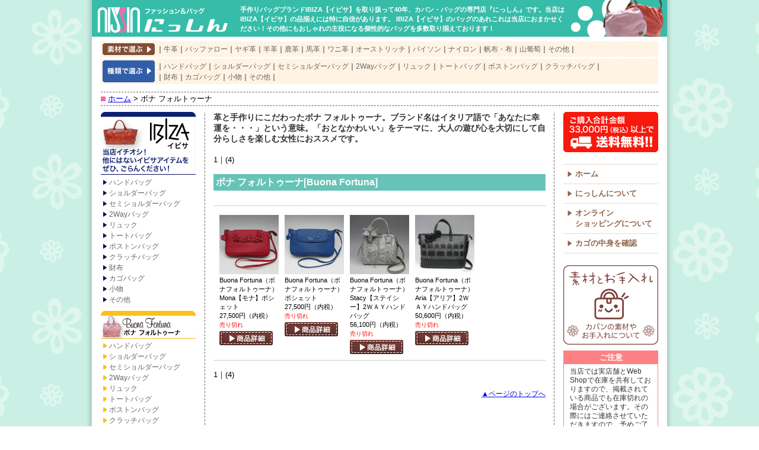

--- FILE ---
content_type: text/html;Charset=Shift_JIS
request_url: https://papa.pipi.ne.jp/shop/nissin/category/002/
body_size: 11419
content:
<!DOCTYPE html PUBLIC "-//W3C//DTD XHTML 1.0 Transitional//EN" "http://www.w3.org/TR/xhtml1/DTD/xhtml1-transitional.dtd">
<html xmlns="http://www.w3.org/1999/xhtml"><!-- InstanceBegin template="/Templates/detail.dwt" codeOutsideHTMLIsLocked="false" -->
<head>
<meta http-equiv="Content-Type" content="text/html; charset=Shift_JIS" />
<!-- InstanceBeginEditable name="doctitle" -->
<title>ボナ フォルトゥーナ[Buona Fortuna]｜カバン・ハンドバッグの専門店：にっしん</title>
<!-- InstanceEndEditable -->
<link href="https://www.nissin-bag.jp/css/base_import.css" rel="stylesheet" type="text/css" media="all" />
<script src="https://www.nissin-bag.jp/js/jquery.js"></script>
<script src="https://www.nissin-bag.jp/js/ofi.min.js"></script>
<!-- InstanceBeginEditable name="head" --><!-- InstanceEndEditable --><!-- InstanceParam name="bodyId" type="text" value="ibiza" --><!-- InstanceParam name="bodyClass" type="text" value="top" -->
<!-- Google tag (gtag.js) -->
<script async src="https://www.googletagmanager.com/gtag/js?id=G-HGEKF19D4T"></script>
<script>
 window.dataLayer = window.dataLayer || [];
 function gtag(){dataLayer.push(arguments);}
 gtag('js', new Date());

 gtag('config', 'G-HGEKF19D4T');
</script>

</head>

<body id="buona" class="top">
<a name="top" id="top"></a>
<div id="layout">
<div id="header">
<p class="logo"><a href="https://www.nissin-bag.jp/index.html"><img src="https://www.nissin-bag.jp/images/header_logo.gif" alt="カバン・ハンドバッグの専門店：にっしん" width="241" height="62" /></a></p>
<h1>手作りバッグブランドIBIZA【イビサ】を取り扱って40年、カバン・バッグの専門店『にっしん』です。当店はIBIZA【イビサ】の品揃えには特に自信があります。 IBIZA【イビサ】のバッグのあれこれは当店におまかせください！その他にもおしゃれの主役になる個性的なバッグを多数取り揃えております！</h1>

</div>
<hr />
<div id="navigation">
<div id="material">
<h2><img src="https://www.nissin-bag.jp/images/navi_material_t.gif" alt="素材で選ぶ" width="88" height="20" /></h2>
<p>｜<a href="/shop/nissin/category/090/">牛革</a>｜<a href="/shop/nissin/category/091/">バッファロー</a>｜<a href="/shop/nissin/category/092/">ヤギ革</a>｜<a href="/shop/nissin/category/093/">羊革</a>｜<a href="/shop/nissin/category/094/">鹿革</a>｜<a href="/shop/nissin/category/095/">馬革</a>｜<a href="/shop/nissin/category/096/">ワニ革</a>｜<a href="/shop/nissin/category/097/">オーストリッチ</a>｜<a href="/shop/nissin/category/098/">パイソン</a>｜<a href="/shop/nissin/category/099/">ナイロン</a>｜<a href="/shop/nissin/category/100/">帆布・布</a>｜<a href="/shop/nissin/category/101/">山葡萄</a>｜<a href="/shop/nissin/category/102/">その他</a>｜</p>
</div>
<div id="kind">
<h2><img src="https://www.nissin-bag.jp/images/navi_kind_t.gif" alt="種類で選ぶ" width="88" height="37" /></h2>
<p>｜<a href="/shop/nissin/category/050/">ハンドバッグ</a>｜<a href="/shop/nissin/category/051/">ショルダーバッグ</a>｜<a href="/shop/nissin/category/052/">セミショルダーバッグ</a>｜<a href="/shop/nissin/category/053/">2Wayバッグ</a>｜<a href="/shop/nissin/category/054/">リュック</a>｜<a href="/shop/nissin/category/055/">トートバッグ</a>｜<a href="/shop/nissin/category/056/">ボストンバッグ</a>｜<a href="/shop/nissin/category/057/">クラッチバッグ</a>｜<br />
｜<a href="/shop/nissin/category/058/">財布</a>｜<a href="/shop/nissin/category/059/">カゴバッグ</a>｜<a href="/shop/nissin/category/060/">小物</a>｜<a href="/shop/nissin/category/061/">その他</a>｜</p>
</div>
</div>
<div id="topicpath">
<p><a href="https://www.nissin-bag.jp/index.html">ホーム</a> &gt; ボナ フォルトゥーナ</p>
</div>
<hr />
<div id="wrapper">
<div id="contents">
<!-- InstanceBeginEditable name="コンテンツ" -->
<div id="goods-list">
<h2 class="buona">革と手作りにこだわったボナ フォルトゥーナ。ブランド名はイタリア語で「あなたに幸運を・・・」という意味。「おとなかわいい」をテーマに、大人の遊び心を大切にして自分らしさを楽しむ女性におススメです。</h2><br />
<font size="2">1｜(4)</font>

<h3>ボナ フォルトゥーナ[Buona Fortuna]</h3>
<!--商品一覧表示-->
<div class="goods-wrapper">
</div><div class="goods-wrapper"><div class="goods">
<p class="img"><a href="/shop/nissin/item/002/BF18860.html"><img src="https://www.nissin-bag.jp/img-shop/nissin_BF18860_1.jpg" alt="Buona Fortuna（ボナフォルトゥーナ）Mona【モナ】ポシェット"/></a></p>
<p>Buona Fortuna（ボナフォルトゥーナ）Mona【モナ】ポシェット<br>27,500円（内税）　<font color="red" size="-2">売り切れ</font>
<p id="details"><a href="/shop/nissin/item/002/BF18860.html">商品詳細</a></p>
</div>
<div class="goods">
<p class="img"><a href="/shop/nissin/item/002/BF18870.html"><img src="https://www.nissin-bag.jp/img-shop/nissin_BF18870_1.jpg" alt="Buona Fortuna（ボナフォルトゥーナ）ポシェット"/></a></p>
<p>Buona Fortuna（ボナフォルトゥーナ）ポシェット<br>27,500円（内税）　<font color="red" size="-2">売り切れ</font>
<p id="details"><a href="/shop/nissin/item/002/BF18870.html">商品詳細</a></p>
</div>
<div class="goods">
<p class="img"><a href="/shop/nissin/item/002/BF18580.html"><img src="https://www.nissin-bag.jp/img-shop/nissin_BF18580_1.jpg" alt="Buona Fortuna（ボナフォルトゥーナ）Stacy【ステイシー】2ＷＡＹハンドバッグ"/></a></p>
<p>Buona Fortuna（ボナフォルトゥーナ）Stacy【ステイシー】2ＷＡＹハンドバッグ<br>56,100円（内税）　<font color="red" size="-2">売り切れ</font>
<p id="details"><a href="/shop/nissin/item/002/BF18580.html">商品詳細</a></p>
</div>
<div class="goods">
<p class="img"><a href="/shop/nissin/item/002/BF18842.html"><img src="https://www.nissin-bag.jp/img-shop/nissin_BF18842_1.jpg" alt="Buona Fortuna（ボナフォルトゥーナ）Aria【アリア】2ＷＡＹハンドバッグ"/></a></p>
<p>Buona Fortuna（ボナフォルトゥーナ）Aria【アリア】2ＷＡＹハンドバッグ<br>50,600円（内税）　<font color="red" size="-2">売り切れ</font>
<p id="details"><a href="/shop/nissin/item/002/BF18842.html">商品詳細</a></p>
</div>

</div>
<!--商品一覧表示-->

<br /><br />
<font size="2">1｜(4)</font>
</div>
<p class="go-top"><a href="#top">▲ページのトップへ</a></p>
<!-- InstanceEndEditable --></div>
<hr />
<div id="sidebar">
<p class="side-banner"><img src="https://www.nissin-bag.jp/images/souryo.png" alt="送料無料!!"/></p>
<ul id="side-nav">
<li><a href="https://www.nissin-bag.jp/index.html" class="home">ホーム</a></li>
<li><a href="https://www.nissin-bag.jp/outline/index.html" class="outline">にっしんについて</a></li>
<li><a href="https://www.nissin-bag.jp/mail_order/index.html" class="mailOrder">オンライン<br />ショッピングについて</a></li>
<li><a href="javascript:document.myFORM.submit()" class="basket">カゴの中身を確認</a></li>
</ul>
<p class="side-banner"><a href="https://www.nissin-bag.jp/maintenance/index.html"><img src="https://www.nissin-bag.jp/images/oteire.png" width="160" height="134" alt="素材とお手入れ"/></a></p>
<div id="note">
<h2>ご注意</h2>
<p>当店では実店舗とWeb Shopで在庫を共有しておりますので、掲載されている商品でも在庫切れの場合がございます。その際にはご連絡させていただきますので、予めご了承ください。</p>
</div>
<ul id="sns">
<li><a href="https://www.instagram.com/nissin_bag/" target="_blank"><img src="https://www.nissin-bag.jp/images/sns_instagram.png" alt="Instagram"/></a></li>
<li><a href="https://lin.ee/aYOW4Tj" target="_blank"><img src="https://www.nissin-bag.jp/images/sns_line.png" alt="LINE"/></a></li>
</ul>
</div>
</div>
<hr />
<div id="sidenavi">
<div id="brand">
<ul>
<li class="ibiza"><a href="/shop/nissin/category/001/">IBIZA【イビサ】</a>
<ul>
<li><a href="/shop/nissin/category/001_050/">ハンドバッグ</a></li>
<li><a href="/shop/nissin/category/001_051/">ショルダーバッグ</a></li>
<li><a href="/shop/nissin/category/001_052/">セミショルダーバッグ</a></li>
<li><a href="/shop/nissin/category/001_053/">2Wayバッグ</a></li>
<li><a href="/shop/nissin/category/001_054/">リュック</a></li>
<li><a href="/shop/nissin/category/001_055/">トートバッグ</a></li>
<li><a href="/shop/nissin/category/001_056/">ボストンバッグ</a></li>
<li><a href="/shop/nissin/category/001_057/">クラッチバッグ</a></li>
<li><a href="/shop/nissin/category/001_058/">財布</a></li>
<li><a href="/shop/nissin/category/001_059/">カゴバッグ</a></li>
<li><a href="/shop/nissin/category/001_060/">小物</a></li>
<li><a href="/shop/nissin/category/001_061/">その他</a></li>
</ul>
</li>
<li class="buona"><a href="/shop/nissin/category/002/">Buona Fortuna【ボナ フォルトゥーナ】</a>
<ul>
<li><a href="/shop/nissin/category/002_050">ハンドバッグ</a></li>
<li><a href="/shop/nissin/category/002_051">ショルダーバッグ</a></li>
<li><a href="/shop/nissin/category/002_052">セミショルダーバッグ</a></li>
<li><a href="/shop/nissin/category/002_053">2Wayバッグ</a></li>
<li><a href="/shop/nissin/category/002_054">リュック</a></li>
<li><a href="/shop/nissin/category/002_055">トートバッグ</a></li>
<li><a href="/shop/nissin/category/002_056">ボストンバッグ</a></li>
<li><a href="/shop/nissin/category/002_057">クラッチバッグ</a></li>
<li><a href="/shop/nissin/category/002_058">財布</a></li>
<li><a href="/shop/nissin/category/002_059">カゴバッグ</a></li>
<li><a href="/shop/nissin/category/002_060">小物</a></li>
<li><a href="/shop/nissin/category/002_061">その他</a></li>
</ul>
</li>
<li class="pelle-borsa"><a href="/shop/nissin/category/003/">PELLE BORSA【ペレボルサ】</a>
<ul>
<li><a href="/shop/nissin/category/003_050">ハンドバッグ</a></li>
<li><a href="/shop/nissin/category/003_051">ショルダーバッグ</a></li>
<li><a href="/shop/nissin/category/003_052">セミショルダーバッグ</a></li>
<li><a href="/shop/nissin/category/003_053">2Wayバッグ</a></li>
<li><a href="/shop/nissin/category/003_054">リュック</a></li>
<li><a href="/shop/nissin/category/003_055">トートバッグ</a></li>
<li><a href="/shop/nissin/category/003_056">ボストンバッグ</a></li>
<li><a href="/shop/nissin/category/003_057">クラッチバッグ</a></li>
<li><a href="/shop/nissin/category/003_058">財布</a></li>
<li><a href="/shop/nissin/category/003_059">カゴバッグ</a></li>
<li><a href="/shop/nissin/category/003_060">小物</a></li>
<li><a href="/shop/nissin/category/003_061">その他</a></li>
</ul>
</li>
<li class="recommend"><a href="/shop/nissin/category/004/">Recommend【おすすめコレクション】</a>
<ul>
<li><a href="/shop/nissin/category/004_050">ハンドバッグ</a></li>
<li><a href="/shop/nissin/category/004_051">ショルダーバッグ</a></li>
<li><a href="/shop/nissin/category/004_052">セミショルダーバッグ</a></li>
<li><a href="/shop/nissin/category/004_053">2Wayバッグ</a></li>
<li><a href="/shop/nissin/category/004_054">リュック</a></li>
<li><a href="/shop/nissin/category/004_055">トートバッグ</a></li>
<li><a href="/shop/nissin/category/004_056">ボストンバッグ</a></li>
<li><a href="/shop/nissin/category/004_057">クラッチバッグ</a></li>
<li><a href="/shop/nissin/category/004_058">財布</a></li>
<li><a href="/shop/nissin/category/004_059">カゴバッグ</a></li>
<li><a href="/shop/nissin/category/004_060">小物</a></li>
<li><a href="/shop/nissin/category/004_061">その他</a></li>
</ul>
</li>

</ul>
</div>
</div>
<hr />
<div id="footer">
<address>
Copyright (C) NISSIN Corporation. All Rights Reserved.
</address>
</div>
</div>
<form name="myFORM" method="post" action="/4dcgi/pshop?cmd=buy&kago=&shop=nissin" id="baseForm">
<input type="image" src="https://pipi.org/papa/images/form/1dot.gif" width="0" height="0"></form>
<script src="https://www.google-analytics.com/urchin.js" type="text/javascript">
</script>
<script type="text/javascript">
_uacct = "UA-4951419-12";
urchinTracker();
</script>
</body>
<!-- InstanceEnd --></html>


--- FILE ---
content_type: text/css
request_url: https://www.nissin-bag.jp/css/base_import.css
body_size: 177
content:
@import "base_tag.css";
@import "base_layout.css";
@import "base_header.css";
@import "base_navigation.css";
@import "base_topicpath.css";
@import "base_sidenavi.css";
@import "base_sidebar.css";
@import "base_contents.css";
@import "base_footer.css";
@import "base_user.css";
@import "base_print.css";

@media tty {
 i{content:"\";/*" "*/}} @import url('base_wie5.css'); /*";}
}/* */


--- FILE ---
content_type: text/css
request_url: https://www.nissin-bag.jp/css/base_tag.css
body_size: 306
content:
@charset "Shift_JIS";

body{
	padding: 0px;
	margin: 0px;
	font-family: 'Lucida Grande', 'Hiragino Kaku Gothic Pro', 'ヒラギノ角ゴ Pro W3', 'ＭＳ Ｐゴシック', sans-serif;
	text-align: center;
	font-size: 100%;
	background-image: url(../images/body_back.gif);
	background-position: center top;
}
h1,h2,h3,h4,h5,h6,p,ul,ol,dl {
	margin-top: 0px;
	margin-bottom: 0px;
}
hr {
	display: none;
}
a img {
	border: none;
}


--- FILE ---
content_type: text/css
request_url: https://www.nissin-bag.jp/css/base_layout.css
body_size: 229
content:
@charset "Shift_JIS";

#layout {
	padding: 0px 10px;
	margin: 0px auto;
	width: 970px;
	background-image: url(../images/layout_back.gif);
	background-repeat: repeat-y;
	background-position: center top;
}

#wrapper {
	width: 750px;
	float: right;
	margin: 0px 15px 0px 0px;
	_margin: 0px 8px 0px 0px;
}
form#baseForm {
	display: none;
}

--- FILE ---
content_type: text/css
request_url: https://www.nissin-bag.jp/css/base_header.css
body_size: 450
content:
@charset "Shift_JIS";

#header {
	padding: 0px;
	margin: 0px;
	text-align: left;
	background-image: url(../images/header_back.gif);
	background-repeat: no-repeat;
	background-position: center top;
	width: 970px;
	background-color: #36bca9;
	height: 62px;
}

#header p.logo {
	margin: 0px;
	width: 250px;
	float: left;
}
#header h1 {
	margin: 0px;
	padding: 8px 170px 0px 0px;
	font-size: 11px;
	line-height: 16px;
	font-weight: bold;
	color: #FFFFFF;
}


#header #navi {
	margin: 0px;
	padding: 4px 5px 0px 5px;
	font-size: 12px;
	line-height: 1.3em;
	clear: left;
	color: #FFFFFF;
	float: left;
}
#header #navi a {
	color: #FFFFFF;
	text-decoration: none;
	text-indent: 0px;
	background-image: url(../images/arrow_hnavi.gif);
	padding: 2px 2px 2px 10px;
	background-repeat: no-repeat;
	background-position: 2px 4px;
}
#header #navi a:hover,
#home #header #navi a.home,
#outline #header #navi a.outline,
#mailOrder #header #navi a.mailOrder,
#basket #header #navi a.basket {
	background-color: #FFFFFF;
	padding: 2px 2px 2px 10px;
	color: #36BCA9;
	background-position: 2px -17px;
}
#header #service {
	float: right;
	margin: 0px;
}




--- FILE ---
content_type: text/css
request_url: https://www.nissin-bag.jp/css/base_navigation.css
body_size: 448
content:
@charset "Shift_JIS";

#navigation {
	padding: 8px 0px 10px 0px;
	margin: 0px;
	width: 970px;
	text-align: left;
	float: left;
	background-color: #FFFFFF;
}



#navigation ul,
#navigation li {
	padding: 0px;
	margin: 0px;
	list-style-type: none;
}
#navigation ul {
	padding: 0px;
	margin: 0px 0px 0px 12px;
}
#navigation li {
	padding: 0px;
	margin: 0px 0px 10px 0px;
	width: 473px;
	float: left;
	height: 38px;
}
#navigation li a {
	background-image: url(../images/navi_cafe.gif);
	background-position: 0px 0px;
	display: block;
	width: 473px;
	height: 38px;
	text-indent: -9999px;
}
#navigation li.cafe a {
	background-image: url(../images/navi_cafe.gif);
}
#navigation li.maintenance a {
	background-image: url(../images/navi_maintenance.gif);
}

#navigation li a:hover,
#cafe #navigation li.cafe a,
#maintenance #navigation li.maintenance a {
	background-position: 0px -38px;
}



#navigation #material,
#navigation #kind {
	width: 940px;
	float: left;
	margin: 0px 0px 3px 15px;
	background-image: url(../images/navi_back.gif);
}
#navigation h2 {
	padding: 3px;
	margin: 0px;
	float: left;
	clear: left;
	font-size: 12px;
}
#navigation p {
	padding: 0px;
	margin: 4px 0px 0px 0px;
	font-size: 12px;
	line-height: 18px;
}
#navigation p a {
	color: #666666;
	text-decoration: none;
}
#navigation p a:hover {
	color: #75312D;
	text-decoration: underline;
}


--- FILE ---
content_type: text/css
request_url: https://www.nissin-bag.jp/css/base_topicpath.css
body_size: 318
content:
@charset "Shift_JIS";

#topicpath {
	margin: 0px 0px 0px 0px;
	padding: 0px 15px 10px 15px;
	clear: both;
	text-align: left;
	background-color: #FFFFFF;
}
#topicpath p {
	border-width: 1px 0px 1px 0px;
	border-style: dashed;
	border-color: #666666;
	margin: 0px;
	padding: 3px 0px 3px 12px;
	font-size: 81.25%;
	line-height: 1.3em;
	font-weight: normal;
	background-image: url(../images/back_topicpath.gif);
	background-repeat: no-repeat;
	background-position: left center;
}
#topicpath p a {
	text-indent: 0px;
	background-image: none;
	height: auto;
	width: auto;
	display: inline;
}


--- FILE ---
content_type: text/css
request_url: https://www.nissin-bag.jp/css/base_sidenavi.css
body_size: 1028
content:
@charset "Shift_JIS";

#sidenavi {
	padding: 0px;
	margin: 0px 0px 0px 15px;
	_margin: 0px 0px 0px 8px;
	text-align: left;
	width: 160px;
	float: left;
}
#sidenavi ul {
	margin: 0px;
	padding: 0px;
}
#sidenavi li {
	margin: 0px;
	padding: 0px;
	list-style-type: none;
	font-size: 87.5%;
	line-height: 1.4em;
}
#sidenavi #brand {
	margin: 0px;
	padding: 0px;
}
#sidenavi #brand li {
	margin: 0px 0px 10px 0px;
	padding: 0px;
}
#sidenavi #brand li a {
	margin: 0px;
	padding: 0px;
	background-image: url(../images/snavi_ibiza.gif);
	background-repeat: no-repeat;
	background-position: 0px 0px;
	display: block;
	height: 50px;
	width: 160px;
	text-indent: -9999px;
	text-decoration: none;
}
#sidenavi #brand li a:hover {
	background-position: -160px 0px;
}
#sidenavi #brand li.ibiza a {
	background-image: url(../images/snavi_ibiza.png);
	height: 110px;
}
#sidenavi #brand li.chloe a {
	background-image: url(../images/snavi_chloe.gif);
}
#sidenavi #brand li.ico-jeene a {
	background-image: url(../images/snavi_icoJeene.gif);
}
#sidenavi #brand li.hane-hands a {
	background-image: url(../images/snavi_haneHands.gif);
}
#sidenavi #brand li.koshu-inden a {
	background-image: url(../images/snavi_koshuInden.gif);
}
#sidenavi #brand li.high-quality a {
	background-image: url(../images/snavi_highQuality.gif);
}
#sidenavi #brand li.recommend a {
	background-image: url(../images/snavi_recommend.gif);
}
#sidenavi #brand li.pelle-borsa a {
	background-image: url(../images/snavi_pelleborsa.gif);
}
#sidenavi #brand li.uno-kanda a {
	background-image: url(../images/snavi_unokanda.gif);
}
#sidenavi #brand li.think-bee a {
	background-image: url(../images/snavi_thinkbee.gif);
}
#sidenavi #brand li.buona a {
	background-image: url(../images/snavi_buona.png);
}


#ibiza #sidenavi #brand li.ibiza a,
#chloe #sidenavi #brand li.chloe a,
#ico-jeene #sidenavi #brand li.ico-jeene a,
#hane-hands #sidenavi #brand li.hane-hands a,
#koshu-inden #sidenavi #brand li.koshu-inden a,
#high-quality #sidenavi #brand li.high-quality a,
#recommend #sidenavi #brand li.recommend a,
#pelle-borsa #sidenavi #brand li.pelle-borsa a,
#uno-kanda #sidenavi #brand li.uno-kanda a,
#think-bee #sidenavi #brand li.think-bee a,
#tbuona #sidenavi #brand li.buona a {
	background-position: -160px 0px;
}





#sidenavi #brand li ul {
	margin: 0px;
	padding: 0px;
}
#sidenavi #brand li li {
	margin: 0px;
	padding: 0px;
	font-size: 12px;
	line-height: 18px;
}
#sidenavi #brand li li a {
	margin: 0px;
	padding: 0px 0px 0px 14px;
	background-image: url(../images/arrow001.gif);
	display: block;
	height: auto;
	width: 145px;
	text-indent: 0px;
	color: #666666;
	background-repeat: no-repeat;
	background-position: left center;
}
#sidenavi #brand li li a:hover {
	color: #000000;
}

#sidenavi #brand li.ibiza li a,
#sidenavi #brand li.ibiza li a:hover,
#sidenavi #brand li.chloe li a,
#sidenavi #brand li.chloe li a:hover,
#sidenavi #brand li.ico-jeene li a,
#sidenavi #brand li.ico-jeene li a:hover,
#sidenavi #brand li.hane-hands li a,
#sidenavi #brand li.hane-hands li a:hover,
#sidenavi #brand li.koshu-inden li a,
#sidenavi #brand li.koshu-inden li a:hover,
#sidenavi #brand li.high-quality li a,
#sidenavi #brand li.high-quality li a:hover,
#sidenavi #brand li.recommend li a,
#sidenavi #brand li.recommendl li a:hover,
#sidenavi #brand li.pelle-borsa li a,
#sidenavi #brand li.pelle-borsa li a:hover,
#sidenavi #brand li.uno-kanda li a,
#sidenavi #brand li.uno-kanda li a:hover,
#sidenavi #brand li.think-bee li a,
#sidenavi #brand li.think-bee li a:hover,
#sidenavi #brand li.buona li a,
#sidenavi #brand li.buona li a:hover {
	background-image: none;
	height: auto;
	background-image: url(../images/arrow001.gif);
	background-repeat: no-repeat;
	background-position: left center;
}
#sidenavi #brand li.ibiza li a,
#sidenavi #brand li.ibiza li a:hover {
	background-image: url(../images/arrow001.gif);
}
#sidenavi #brand li.koshu-inden li a,
#sidenavi #brand li.koshu-inden li a:hover {
	background-image: url(../images/arrow002.gif);
}
#sidenavi #brand li.chloe li a,
#sidenavi #brand li.chloe li a:hover,
#sidenavi #brand li.think-bee li a,
#sidenavi #brand li.think-bee li a:hover {
	background-image: url(../images/arrow003.gif);
}
#sidenavi #brand li.ico-jeene li a,
#sidenavi #brand li.ico-jeene li a:hover,
#sidenavi #brand li.pelle-borsa li a,
#sidenavi #brand li.pelle-borsa li a:hover {
	background-image: url(../images/arrow004.gif);
}
#sidenavi #brand li.hane-hands li a,
#sidenavi #brand li.hane-hands li a:hover,
#sidenavi #brand li.uno-kanda li a,
#sidenavi #brand li.uno-kanda li a:hover {
	background-image: url(../images/arrow005.gif);
}
#sidenavi #brand li.recommend li a,
#sidenavi #brand li.recommend li a:hover {
	background-image: url(../images/arrow006.gif);
}
#sidenavi #brand li.high-quality li a,
#sidenavi #brand li.high-quality li a:hover {
	background-image: url(../images/arrow007.gif);
}
#sidenavi #brand li.buona li a,
#sidenavi #brand li.buona li a:hover {
	background-image: url(../images/arrow009.gif);
}

#ibiza #sidenavi #brand li.ibiza li a,
#chloe #sidenavi #brand li.chloe li a,
#ico-jeene #sidenavi #brand li.ico-jeene li a,
#hane-hands #sidenavi #brand li.hane-hands li a,
#koshu-inden #sidenavi #brand li.koshu-inden li a,
#high-quality #sidenavi #brand li.high-quality li a,
#recommend #sidenavi #brand li.recommend li a,
#pelle-borsa #sidenavi #brand li.pelle-borsa li a,
#uno-kanda #sidenavi #brand li.uno-kanda li a,
#think-bee #sidenavi #brand li.think-bee li a,
#buona #sidenavi #brand li.buona li a {
	background-position: left center;
}

#sidenavi #brand li.ibiza li a:hover {
	background-color: #CFCFDF;
}
#sidenavi #brand li.koshu-inden li a:hover {
	background-color: #E2E0EF;
}
#sidenavi #brand li.chloe li a:hover,
#sidenavi #brand li.think-bee li a:hover {
	background-color: #FFDFCC;
}
#sidenavi #brand li.ico-jeene li a:hover,
#sidenavi #brand li.pelle-borsa li a:hover {
	background-color: #DDF2CC;
}
#sidenavi #brand li.hane-hands li a:hover,
#sidenavi #brand li.uno-kanda li a:hover {
	background-color: #CCE5EE;
}
#sidenavi #brand li.recommend li a:hover {
	background-color: #FFD8ED;
}
#sidenavi #brand li.high-quality li a:hover {
	background-color: #CCCCCC;
}
#sidenavi #brand li.buona li a:hover {
	background-color: #fef3d3;
}


#sidenavi #brand li.think-bee {
	display: none;
}



#kind label,
#material label {
	width: 160px;
	display: block;
	height: 42px;
}
#kind select,
#material select {
	width: 156px;
}


--- FILE ---
content_type: text/css
request_url: https://www.nissin-bag.jp/css/base_sidebar.css
body_size: 1026
content:
@charset "Shift_JIS";

#sidebar {
	text-align: left;
	width: 160px;
	float: right;
}

#sidebar p.cover {
	text-align: center;
}

#sidebar #magazine {
	margin: 0px 0px 5px 0px;
	border: 1px solid #FF8300;
	text-align: center;
	padding: 0px 0px 5px 0px;
}
#sidebar #magazine h2 {
	margin: 0px 0px 5px 0px;
}

#sidebar #magazine p {
	margin: 0px 0px 5px 0px;
	font-size: 81.25%;
	width: 152px;
}
#sidebar #magazine p.go,
#sidebar #magazine p.goDetail {
	margin: 5px auto 0px auto;
}
#sidebar #magazine p.go a,
#sidebar #magazine p.goDetail a {
	background-image: url(../images/magazine_go.gif);
	background-repeat: no-repeat;
	background-position: 0px 0px;
	display: block;
	height: 33px;
	width: 152px;
	text-indent: -9999px;
}
#sidebar #magazine p.goDetail a {
	background-image: url(../images/magazine_go2.gif);
}
#sidebar #magazine p.go a:hover,
#sidebar #magazine p.goDetail a:hover {
	background-position: 0px -33px;
}

#sidebar #catalog {
	margin: 0px 0px 5px 0px;
	padding: 0px 0px 5px 0px;
	border: 1px solid #000000;
	text-align: center;
}
#sidebar #catalog h2 {
	margin: 0px 0px 5px 0px;
}

#sidebar #catalog p {
	margin: 0px 0px 5px 0px;
	font-size: 81.25%;
	width: 152px;
}
#sidebar #catalog p.go {
	margin: 5px auto 0px auto;
}
#sidebar #catalog p.go a {
	background-image: url(../images/catalog_go.gif);
	background-repeat: no-repeat;
	background-position: 0px 0px;
	display: block;
	height: 33px;
	width: 152px;
	text-indent: -9999px;
}
#sidebar #catalog p.go a:hover {
	background-position: 0px -33px;
}

#sidebar #link {
	margin: 0px 0px 5px 0px;
	border: 1px solid #36BCA9;
	text-align: center;
}
#sidebar #link h2 {
	font-size: 100%;
	text-align: left;
}
#sidebar #link h2 a {
	color: #36BCA9;
	text-decoration: none;
	padding: 4px 0px 4px 16px;
	display: block;
	background-image: url(../images/arrow_link.gif);
	background-repeat: no-repeat;
	background-position: 0px 5px;
}
#sidebar #link h2 a:hover,
#link #sidebar #link h2 a {
	color: #FFFFFF;
	background-color: #36BCA9;
	background-position: 0px -40px;
}


#sidebar #fortuneTelling {
	margin: 0px 0px 5px 0px;
	padding: 5px 0px 0px 0px;
	border: 1px solid #FD8183;
	text-align: center;
}
#sidebar #fortuneTelling h2 {
	font-size: 100%;
	text-align: left;
	height: 51px;
	width: 149px;
	margin: 0px auto 5px auto;
}
#sidebar #fortuneTelling h2 a {
	display: block;
	background-image: url(../images/fortuneTelling.gif);
	background-repeat: no-repeat;
	background-position: 0px 0px;
	height: 51px;
	width: 149px;
	text-indent: -9999px;
}
#sidebar #fortuneTelling h2 a:hover {
	background-position: 0px -51px;
}
#sidebar #fortuneTelling p {
	font-size: 75%;
	line-height: 1.3em;
	text-align: left;
	color: #333333;
	margin: 0px 5px 5px 5px;
}



#sidebar #mobile {
	text-align: center;
	padding: 0px;
	margin: 0px 0px 5px 0px;
	border: 1px solid #36BCA9;
}
#sidebar #mobile h2 {
	margin: 0px 0px 5px 0px;
}
#sidebar #mobile p {
	font-size: 75%;
	line-height: 1.3em;
	text-align: left;
	margin: 0px 5px 5px 5px;
	color: #333333;
}

#sidebar #note {
	text-align: center;
	padding: 0px;
	margin: 0px 0px 5px 0px;
	border: 1px solid #FD8183;
}
#sidebar #note h2 {
	margin: 0px 0px 5px 0px;
	font-size: 81.25%;
	color: #FFFFFF;
	background-color: #FD8183;
	padding: 2px;
}
#sidebar #note p {
	font-size: 75%;
	line-height: 1.3em;
	text-align: left;
	margin: 0px 10px 10px 10px;
	color: #333333;
}



#sidebar #magazine2 {
	margin: 0px 0px 5px 0px;
}
#sidebar #magazine2 p.goDetailmagazine a {
	background-color: #FF8300;
	display: block;
	color: #FFF;
	text-decoration: none;
	padding: 5px;
	font-size: 14px;
	line-height: 18px;
	font-weight: bold;
	border-radius: 4px;
	overflow: hidden;
}
#sidebar #magazine2 p.goDetailmagazine a:hover {
	background-color: #FF5D00;
}
#sidebar #magazine2 p.goDetailmagazine a span {
	display: block;
	float: left;
	margin: 18px 6px 18px 0px;
	overflow: hidden;
	font-size: 12px;
}
.side-banner {
	margin-bottom: 10px;
}
#side-nav {
	margin: 20px 0px 20px 0px;
	padding: 0px;
	list-style-type: none;
	border-width: 1px 0px 0px 0px;
	border-style: solid;
	border-color: #e5dad4;
	overflow: hidden;
}
#side-nav li {
	margin: 0px;
	padding: 0px;
	font-size: 13px;
	line-height: 18px;
	font-weight: bold;
	border-width: 0px 0px 1px 0px;
	border-style: solid;
	border-color: #e5dad4;
}
#side-nav li a {
	display: block;
	padding: 7px 7px 7px 20px;
	text-decoration: none;
	color: #8f6248;
	background-image: url(../images/arrow011.png);
	background-repeat: no-repeat;
	background-position: 6px 11px;
	background-size: 10px auto;
}
#side-nav li a:hover,
#home #side-nav li a.home,
#outline #side-nav li a.outline,
#mailOrder #side-nav li a.mailOrder,
#shop-form #side-nav li a.basket {
	color: #FFF;
	background-color: #8f6248;
	background-image: url(../images/arrow010.png);
}
#sns {
	margin: 20px 0px;
	padding: 0px;
	list-style-type: none;
	text-align: left;
	font-size: 0px;
}
#sns li {
	margin: 0px 10px 0px 0px;
	padding: 0px;
	display: inline-block;
}
#sns li img {
	width: 40px;
}

--- FILE ---
content_type: text/css
request_url: https://www.nissin-bag.jp/css/base_contents.css
body_size: 6619
content:
@charset "Shift_JIS";


/*
一時停止のお知らせ
共通スタイル
トップページ ----
商品一覧
商品詳細
素材とお手入れ
お手入れQ&A
にっしんについて
オンラインショッピングについて
My Favorite Bag
にっしんCAFE
イビサマガジン
リンク
各商品お問い合わせ
レジ
*/


#contents {
	padding: 0px;
	margin: 0px;
	text-align: left;
	width: 560px;
	float: left;
}
/* ---- メンテナンスページ ----*/
#menteBox {
	padding: 0px 40px;
	width: 650px;
	position: absolute;
	left: 50%;
	top: 50%;
	height: 200px;
	margin: -100px 0px 0px -365px;
	/*  \*//*/
	margin: 10px 0px 0px -365px;
	/*  */
	/*Win IE5.x
	width: 730px;*/
}
#menteBox h1 {
	margin: 0px 0px 10px 0px;
}
#menteBox p {
	font-size: 87.5%;
}




/* ---- 一時停止のお知らせ ----*/
#contents #stop {
	padding: 0px;
	margin: 0px;
}
#contents #stop h2 {
	padding: 0px;
	margin: 0px 0px 5px 0px;
	font-size: 87.5%;
	color: #F668B2;
}
#contents #stop p {
	padding: 0px;
	margin: 0px;
	font-size: 75%;
}
#contents #stop p.day {
	padding: 4px;
	margin: 8px 0px;
	font-size: 75%;
	border: 1px solid #999999;
	font-weight: bold;
}

/* ---- 共通スタイル ----*/
img.imgleft {
	margin: 0px 10px 10px 0px;
	padding: 0px;
	float: left;
}
img.imgright {
	margin: 0px 0px 10px 10px;
	padding: 0px;
	float: right;
}
.imgcenter {
	text-align: center;
}

p.go-top {
	margin: 5px 0px 10px 0px;
	padding: 0px;
	text-align: right;
	font-size: 12px;
	clear: both;
}
.textcenter {
	text-align: center;
}

/* ---- トップページ ----*/
/* バナーエリア */
#top #bannarArea {
	margin: 0px 0px 15px 0px;
}
#top #bannarArea p {
	margin: 0px 0px 5px 0px;
}
#top h2 {
	font-size: 100%;
	color: #FFFFFF;
	background-image: url(../images/title_back06.gif);
	background-repeat: no-repeat;
	background-position: left center;
	margin: 0px 0px 15px 0px;
	padding: 6px 0px 6px 8px;
	line-height: 1.3em;
	clear: both;
}
#top p {
	font-size: 75%;
	line-height: 1.4em;
	margin: 0px 0px 8px 0px;
	padding: 0px;
}
#top p.number {
	font-size: 68.75%;
	line-height: 1.3em;
	margin: 0px 0px 0px 0px;
	padding: 0px;
}
/* メインエリア */
#top #main-item {
	margin: 0px 0px 20px 10px;
	_margin: 0px 0px 20px 5px;
	padding: 0px;
	width: 550px;
	float: left;
}
#top #main-item .main-right {
	width: 260px;
	float: right;
	margin: 0px;
	padding: 0px;
}
#top #main-item .main-left {
	width: 275px;
	float: left;
	margin: 0px;
	padding: 0px;
}
#top #main-item h3 {
	font-size: 100%;
	line-height: 1.3em;
	color: #36BCA9;
	margin: 0px 0px 8px 0px;
	padding: 0px;
}
#top .price {
}
#top .price p {
	font-size: 100%;
	font-weight: bold;
	line-height: 1.3em;
	margin: 0px 0px 8px 0px;
	padding: 0px;
}
#top .price p.goDetail a {
	margin: 0px;
	padding: 0px;
	background-image: url(../images/go_detail.gif);
	background-repeat: no-repeat;
	background-position: left top;
	display: block;
	height: 24px;
	width: 90px;
	text-indent: -9999px;
}
#top .price p.goDetail a:hover {
	background-image: url(../images/go_detail_on.gif);
}
#top strong {
	color: #36BCA9;
}
/* サブエリア */
#top .sub-item {
	margin: 0px 0px 0px 10px;
	_margin: 0px 0px 0px 5px;
	padding: 0px;
	width: 550px;
	float: left;
}
#top .sub-item h3 {
	border-width: 1px 0px 1px 0px;
	border-style: dashed;
	border-color: #666666;
	font-size: 100%;
	line-height: 1.3em;
	color: #F668B2;
	margin: 0px 0px 8px 0px;
	padding: 3px 0px 2px 0px;
	text-align: center;
}
#top .sub-item .sub-left {
	margin: 0px;
	padding: 0px;
	width: 260px;
	float: left;
}
#top .sub-item .sub-right {
	margin: 0px;
	padding: 0px;
	width: 260px;
	float: right;
}
#top .sub-item p.photoArea {
	float: left;
	width: 125px;
}
#top .sub-item .textArea {
	float: right;
	width: 125px;
}
#top .sub-item h4 {
	font-size: 75%;
	line-height: 1.3em;
	margin: 0px 0px 5px 0px;
	padding: 0px 0px 0px 0px;
}
#top .sub-item .price p {
	font-size: 81.75%;
	font-weight: bold;
	line-height: 1.3em;
	margin: 0px 0px 8px 0px;
	padding: 0px;
}



/* ラインナップ */
#top .line-up {
	margin: 20px 0px 20px 0px;
	padding: 0px;
	float: left;
	width: 560px;
}
#top .line-up h3 {
	font-size: 81.25%;
	line-height: 1.3em;
	text-align: center;
	border-width: 1px 0px 1px 0px;
	border-style: dashed;
	border-color: #666666;
	margin: 0px;
	padding: 2px;
}
#top .line-up ul {
	margin: 0px;
	padding: 0px;
	text-align: center;
}
#top .line-up li {
	display: inline;
	margin: 0px;
	padding: 0px;
	list-style-type: none;
	font-size: 68.75%;
	line-height: 1.4em;
}
#top .line-up li a {
	margin: 0px;
	padding: 0px 5px 0px 11px;
	background-image: url(../images/lineup_back.gif);
	background-repeat: no-repeat;
	background-position: left center;
	color: #666666;
	text-decoration: none;
}
#top .line-up li a:hover {
	background-image: url(../images/lineup_back_on.gif);
	color: #000000;
}

/* サブエリア2 */
#top .sub-item02 {
	margin: 0px 0px 0px 10px;
	_margin: 0px 0px 0px 5px;
	padding: 0px;
	float: left;
	width: 550px;
}
#top .sub-item02 h3 {
	border-width: 0px 0px 1px 0px;
	border-style: dashed;
	border-color: #666666;
	font-size: 90%;
	line-height: 1.3em;
	color: #F668B2;
	margin: 0px 0px 8px 0px;
	padding: 0px 0px 2px 0px;
}

#top .sub-item02 .sub-left {
	margin: 0px;
	padding: 0px;
	width: 260px;
	float: left;
}
#top .sub-item02 .sub-right {
	margin: 0px;
	padding: 0px;
	width: 260px;
	float: right;
}

#top .sub-item02 p.photoArea {
	float: left;
	width: 125px;
}
#top .sub-item02 .textArea {
	float: right;
	width: 125px;
}
#top .sub-item02 h4 {
	font-size: 75%;
	line-height: 1.3em;
	margin: 0px 0px 5px 0px;
	padding: 0px 0px 0px 0px;
}
#top .sub-item02 .price p {
	font-size: 81.75%;
	font-weight: bold;
	line-height: 1.3em;
	margin: 0px 0px 8px 0px;
	padding: 0px;
}

/* レポート */
#top #report {
	margin: 20px 0px 0px 0px;
	padding: 0px;
	float: left;
	width: 560px;
	background-color: #FFFFE5;
	border-width: 0px 0px 2px;
	border-style: solid;
	border-color: #999999;
}
#top #report #report-detail {
	margin: 0px;
	padding: 10px;
}
#top #report h2 {
	margin: 0px;
	padding: 3px 0px;
	font-size: 120%;
	line-height: 1.3em;
	color: #FFFFFF;
	background-color: #FFFFFF;
	text-align: center;
	border-width: 0px 0px 1px;
	border-style: solid;
	border-color: #CCCCCC;
	background-image: url(../images/title_back07.gif);
	background-repeat: no-repeat;
	background-position: center top;
}
#top #report #report-detail h3 {
	margin: 0px;
	padding: 0px;
	font-size: 100%;
	line-height: 1.3em;
	color: #F79910;
}

.home-title,
#goods-list h2.home-title {
	font-size: 17px;
	line-height: 32px;
	color: #FFFFFF;
	background-image: none;
	margin: 0px 0px 15px 0px;
	padding: 0px 0px 0px 8px;
	border-radius: 4px;
	clear: both;
	background-color: #FD8183;
}
.home-title.arrival,
#goods-list h2.home-title.arrival {
	background-color: #ff3ba3;
}
.home-title.recommend,
#goods-list h2.home-title.recommend {
	background-color: #5DC9B9;
}
.home-title.shop,
#goods-list h2.home-title.shop {
	background-color: #f79910;
	text-align: center;
}
.home-title span,
#goods-list h2.home-title span {
	font-size: 13px;
}
#instagram {
	margin-bottom: 24px;
}
#instagram .medias {
	margin: 0px -2px;
	padding: 0px;
	list-style-type: none;
	overflow: hidden;
}
#instagram .medias li {
	width: 33.33%;
	float: left;
	margin: 0px 0px 4px 0px;
	overflow: hidden;
}
#instagram .medias li img {
	width: 100%;
	height: 100%;
	max-width: none;
	object-fit: cover;
	font-family: 'object-fit: cover;'; /*IE*/
}
#instagram .medias li:nth-child(4) {
	clear: left;
}
#instagram .medias li a {
	margin: 0px 2px;
	display: block;
	overflow: hidden;
}
#instagram .medias li a:hover {
	opacity: 0.6;
}
#home-shop {
	overflow: hidden;
	margin: 0px -15px;
}
#home-shop .col {
	width: 265px;
	float: left;
	margin: 0px 15px;
}
#home-shop .col img  {
	max-width: 100%;
	height: auto;
}
#home-shop .col p  {
	font-size: 12px;
	line-height: 19px;
	margin: 0px 0px 20px 0px;
}
#home-shop .col .line-txt  {
	border-width: 2px;
	border-style: solid;
	border-color: #f79910;
	padding: 10px;
	font-weight: bold;
}
#home-shop .col .line-txt strong  {
	color: #FF0004;
}


/* ---- 商品一覧 ----*/
#goods-list {
	padding: 0px 0px 10px 0px;
}
#goods-list .page {
	clear: both;
}
#goods-list h2 {
	font-size: 87.5%;
	line-height: 1.3em;
	margin: 0px;
	padding: 0px;
	color: #333333;
}
#goods-list h2.ibiza {
	background-image: url(../images/ibiza_rogo.gif);
	background-repeat: no-repeat;
	background-position: left center;
	margin: 0px;
	padding: 0px 0px 0px 80px;
}
#layout #contents #goods-list h3 {
	font-size: 100%;
	background-color: #67C3B7;
	line-height: 1.3em;
	margin: 15px 0px 15px;
	padding: 4px;
	color: #FFFFFF;
	clear: both;
}
#layout #contents #goods-list h4 {
	font-size: 87.5%;
	line-height: 1.3em;
	margin: 0px 0px 10px 0px;
	padding: 0px;
	color: #67C3B7;
	clear: both;
	border-width: 0px 0px 1px 0px;
	border-style: solid;
	border-color: #67C3B7;
}
#goods-list .goods {
	margin: 0px 0px 0px 0px;
	padding: 0px 0px 0px 10px;
	width: 100px;
	float: left;
	/*Win IE5.x
	width: 110px;*/
}
#goods-list .clear {
	clear: both;
	display: block;
	width: 100%;
}
#home #goods-list .goods {
	margin-bottom: 20px;
}
#goods-list .goods p {
	margin: 3px 0px 0px 0px;
	padding: 0px;
	font-size: 68.75%;
	line-height: 1.4em;
}
#goods-list .goods p.img {
	margin: 0px;
}


#goods-list .goods p.img {
  position: relative;
  height: auto;
  margin: 0px;
}
#goods-list .goods p.img::before {
  content: '';
  display: block;
  padding-top: 100%;
}
#goods-list .goods p.img a {
  display: block;
  position: absolute;
  bottom: 0;
  left: 0;
  right: 0;
  top: 0;
  margin: 0px;
  overflow: hidden;
}
#goods-list .goods p.img img {
  width: 100%;
  height: 100%;
  max-width: none;
  object-fit: cover;
  object-position: 50% 50%;
  /* 他のブラウザ用(＝通常の指定) */
  font-family: "object-fit: cover; object-position: 50% 50%;";
}



#goods-list .goods-wrapper {
	margin: 0px 0px 15px 0px;
	padding: 0px 0px 10px 0px;
	float: left;
	width: 560px;
	border-width: 0px 0px 1px 0px;
	border-style: solid;
	border-color: #CCCCCC;
}
#recommend #goods-list .goods-wrapper {
	padding: 0px 0px 3px 0px;
}
#goods-list .goods-wrapper .goods #details a {
	margin: 0px;
	padding: 0px;
	background-image: url(../images/go_detail.gif);
	background-repeat: no-repeat;
	background-position: left top;
	display: block;
	height: 24px;
	width: 90px;
	text-indent: -9999px;
}
#goods-list .goods-wrapper .goods #details a:hover {
	background-image: url(../images/go_detail_on.gif);
}
#goods-list .goods-wrapper p.goMore {
	font-size: 68.75%;
	line-height: 1.4em;
	text-align: right;
	clear: both;
	padding: 0px 0px 0px 0px;
	margin: 0px 0px 0px 0px;
	border-width: 0px 0px 0px 0px;
	border-style: solid;
	border-color: #CCCCCC;
	float: left;
	width: 560px;
}
#goods-list .goods-wrapper p.goMore a {
	padding: 0px 0px 0px 8px;
	color: #333333;
	text-decoration: none;
	background-image: url(../images/arrow008.gif);
	background-repeat: no-repeat;
	background-position: left center;
}
#goods-list .goods-wrapper p.goMore a:hover {
	color: #36BCA9;
}

/* ---- 商品詳細 ----*/
#detail #detail-wrapper01 {
	margin: 0px;
	padding: 0px 0px 5px 0px;
	width: 560px;
	float: left;
	border-width: 0px 0px 1px 0px;
	border-style: dashed;
	border-color: #666666;
}
#detail #detail-wrapper01 #text-area {
	margin: 0px;
	padding: 0px;
	width: 250px;
	float: left;
}
#detail #detail-wrapper01 #text-area h2 {
	margin: 0px;
	padding: 0px;
	font-size: 100%;
	line-height: 1.3em;
}
#detail #detail-wrapper01 #text-area h2 strong {
	color: #FF9900;
}
#detail #detail-wrapper01 #text-area h2.ibiza {
	background-image: url(../images/ibiza_rogo.gif);
	background-repeat: no-repeat;
	background-position: left top;
	padding: 48px 0px 0px 0px;
}
#detail #detail-wrapper01 #text-area p {
	margin: 8px 0px 0px 0px;
	padding: 8px 0px 0px 0px;
	font-size: 81.25%;
	line-height: 1.4em;
	border-width: 1px 0px 0px 0px;
	border-style: dashed;
	border-color: #666666;
}
#detail #detail-wrapper01 #text-area p.price {
	font-size: 120%;
	border-width: 0px;
	font-weight: bold;
	margin: 10px 0px 0px 0px;
	padding: 0px;
}
#detail #detail-wrapper01 #text-area p.number {
	font-size: 75%;
	border-width: 0px;
	margin: 0px;
	padding: 0px;
}
#detail #detail-wrapper01 #text-area ul {
	margin: 8px 0px 0px 0px;
	padding: 8px 0px 0px 0px;
	border-width: 1px 0px 0px 0px;
	border-style: dashed;
	border-color: #666666;
}
#detail #detail-wrapper01 #text-area li {
	margin: 3px 0px 0px 0px;
	padding: 0px;
	font-size: 81.25%;
	line-height: 1.3em;
	list-style-type: none;
}
#detail #detail-wrapper01 #text-area input {
	width: 30px;
	text-align: right;
	margin-right: 3px;
}
#detail #detail-wrapper01 #text-area .gobasket {
	margin: 10px 0px 0px 0px;
	padding: 0px;
	border-width: 0px;
}
#detail #detail-wrapper01 #text-area .gobasket input {
	display: block;
	height: 24px;
	width: 250px;
	text-align: left;
	margin: 0px;
	padding: 0px;
}
#detail #detail-wrapper01 #text-area form {
	margin: 0px;
	padding: 0px;
}
#detail #detail-wrapper01 #text-area .goinquiry {
	margin: 8px 0px 5px 0px;
	padding: 8px 0px 0px 0px;
	width: 250px;
}

/*#detail #detail-wrapper01 #text-area .gobasket input {
	background-image: url(../images/go_basket.gif);
	background-repeat: no-repeat;
	background-position: left top;
	text-indent: -9999px;
	display: block;
	height: 24px;
	width: 120px;
}
#detail #detail-wrapper01 #text-area .gobasket input:hover {
	background-image: url(../images/go_basket_on.gif);
}*/
#detail #detail-wrapper01 #photo-area {
	margin: 0px;
	padding: 0px;
	width: 310px;
	float: right;
	text-align: right;
}
#detail #detail-wrapper01 #photo-area img {
	margin: 0px 0px 10px 10px;
	padding: 0px;
}

#detail #detail-wrapper02 {
	margin: 15px 0px 0px 0px;
	padding: 0px 0px 5px 0px;
	width: 560px;
	float: left;
}
#detail #detail-wrapper02 p {
	margin: 0px;
	padding: 0px;
	font-size: 81.25%;
	line-height: 1.4em;
}
#detail #detail-wrapper02 .box03 {
	margin: 0px;
	padding: 0px;
	width: 185px;
	float: left;
	text-align: right;
}
#detail #detail-wrapper02 .box03 p {
	margin: 0px;
	padding: 0px 0px 0px 15px;
	text-align: left;
}
#detail #detail-wrapper02 .box03 strong {
	color: #773C36;
}
#detail #point {
	margin: 15px 0px 10px 0px;
	padding: 0px;
	float: left;
	width: 560px;
	background-image: url(../images/point_back.gif);
	background-repeat: no-repeat;
	background-position: center bottom;
	background-color: #FCF3C0;
}
#detail #point h3 {
	margin: 0px;
	padding: 0px;
	background-image: url(../images/point_title.gif);
	background-repeat: no-repeat;
	background-position: center top;
	text-indent: -9999px;
	height: 30px;
	width: 560px;
}
#layout #contents #detail #point #point-text {
	padding: 15px;
}
#detail #point p {
	margin: 0px;
	padding: 0px;
	font-size: 81.25%;
	line-height: 1.4em;
}
#contents #detail table.feature {
	margin: 0px;
	padding: 0px;
	width: 100%;
}
#contents #detail table.feature td {
	margin: 0px;
	padding: 5px;
	font-size: 81.25%;
	line-height: 1.4em;
	vertical-align: top;
	text-align: center;
}
#contents #detail table.feature p {
	margin: 0px;
	padding: 0px;
	font-size: 100%;
	line-height: 1.4em;
	text-align: left;
}
#contents #detail table.feature td strong {
	color: #773C36;
}
#contents #detail table.feature p.imgleft {
	margin: 0px 10px 10px 0px;
	padding: 0px;
	float: left;
}
#contents #detail table.feature p.imgright {
	margin: 0px 0px 10px 10px;
	padding: 0px;
	float: right;
}
#contents #detail table.feature p.imgcenter {
	text-align: center;
}
#contents #detail table.feature p.textcenter {
	text-align: center;
}
#contents #detail table.feature p.textright{
	text-align: right;
}


#detail .title-area h2 {
	font-size: 22px;
	line-height: 30px;
	margin-bottom: 25px;
	padding-top: 10px;
}
#detail .title-area h2.ibiza {
	background-image: url(../images/ibiza_rogo.gif);
	background-repeat: no-repeat;
	background-position: left top;
	padding: 54px 0px 0px 0px;
}
.slider-content-wrap {
	margin-bottom: 170px;
}
.slider-content-wrap .slider-content {
	margin: 0px;
	padding: 0px;
	list-style-type: none;
}
.slider-content-wrap .slider-content li {
	margin: 0px;
	padding: 0px;
	width: 560px;
}
.slider-content-wrap .slider-content li img {
	width: 100%;
	height: auto;
}
.slider-content-wrap .slider-content li {
  position: relative;
  height: auto;
  margin: 0px;
}
.slider-content-wrap .slider-content li::before {
  content: '';
  display: block;
  padding-top: 100%;
}
.slider-content-wrap .slider-content li .imgs {
  display: block;
  position: absolute;
  bottom: 0;
  left: 0;
  right: 0;
  top: 0;
  margin: 0px;
  overflow: hidden;
}
.slider-content-wrap .slider-content li .imgs img {
  width: 100%;
  height: 100%;
  max-width: none;
  object-fit: cover;
  object-position: 50% 50%;
  /* 他のブラウザ用(＝通常の指定) */
  font-family: "object-fit: cover; object-position: 50% 50%;";
}
.slider-content-wrap .slick-dots {
    bottom: -110px;
}
.slider-content-wrap .slick-dots li {
  position: relative;
  height: auto;
    height: 100px;
    width: 100px;
	margin: 0px 2px;
}
.slider-content-wrap .slick-dots li::before {
  content: '';
  display: block;
  padding-top: 100%;
}
.slider-content-wrap .slick-dots li p {
  display: block;
  position: absolute;
  bottom: 0;
  left: 0;
  right: 0;
  top: 0;
  margin: 0px;
  overflow: hidden;
}
.slider-content-wrap .slick-dots li p img {
  width: 100%;
  height: 100%;
  max-width: none;
  object-fit: cover;
  object-position: 50% 50%;
  /* 他のブラウザ用(＝通常の指定) */
  font-family: "object-fit: cover; object-position: 50% 50%;";
}
.slider-content-wrap .slick-dots li.slick-active img {
    outline: 4px solid #666666;
    outline-offset: -4px;
}
.slider-content-wrap .slick-arrow {
	border-radius: 0;
	-webkit-box-sizing: content-box;
	-webkit-appearance: button;
	appearance: button;
	border: none;
	box-sizing: border-box;
	cursor: pointer;
	width: 28px;
	height: 46px;
	background-color: transparent;
	text-indent: -9999px;
	background-image: url(../images/slide_prev.png);
	background-repeat: no-repeat;
	background-position: center center;
	background-size: 28px auto;
	position: absolute;
	z-index: 1;
	left: 5px;
	top: 0px;
	margin: -23px 0px 0px 0px;
	opacity: 0.6;
}
.slider-content-wrap .slick-arrow:hover {
	background-size: 28px auto;
}
.slider-content-wrap .slick-arrow.slick-prev {
    background-image: url(../images/slide_prev.png);
}
.slider-content-wrap .slick-arrow.slick-next {
    background-image: url(../images/slide_next.png);
    left: auto;
	right: 5px;
}
#detail .txt-area {
	overflow: hidden;
}
#detail .info-area {
	width: 270px;
	float: left;
}
#detail .info-area .text p {
	font-size: 13px;
	line-height: 20px;
	margin-bottom: 20px;
}
#detail .info-area .info {
	padding: 10px;
	background-color: #f2f2f2;
}
#detail .info-area .info p {
	font-size: 12px;
	line-height: 18px;
	margin-bottom: 0px;
}
#detail .price-area {
	width: 250px;
	float: right;
}
#detail .price-area p.price {
	font-size: 30px;
	line-height: 40px;
	font-weight: bold;
	margin-bottom: 30px;
}
#detail .price-area p.price span {
	font-size: 18px;
}
#detail .price-area .order {
	margin: 0px 0px 20px 0px;
	padding: 0px;
	list-style-type: none;
}
#detail .price-area .order li {
	margin: 0px;
	padding: 0px;
	font-size: 13px;
	line-height: 26px;
}
#detail .cart-btn {
	-moz-appearance: none;
	-webkit-appearance: none;
	appearance: none;
	background-color: transparent;
	background-image: none;
	border: none;
	border-radius: 0;
	color: inherit;
	font-family: inherit;
	font-size: 15px;
	line-height: 40px;
	font-weight: bold;
	padding: 0px;
	width: 100%;
	background-color: #f668b2;
	color: #FFF;
	border-radius: 6px;
	cursor: pointer;
	margin-bottom: 10px;
}
#detail .cart-btn:hover {
	background-color: #f79910;
}
#detail .goinquiry {
	font-size: 15px;
	line-height: 36px;
	font-weight: bold;
	text-align: center;
	margin-bottom: 40px;
}
#detail .goinquiry a {
	display: block;
	background-color: #FFF;
	color: #FFF;
	border-radius: 6px;
	text-decoration: none;
	border-width: 2px;
	border-style: solid;
	border-color: #5DC9B9;
	color: #5DC9B9;
}
#detail .goinquiry a:hover {
	background-color: #5DC9B9;
	color: #FFF;
}
/* ---- 素材とお手入れ ----*/
#maintenance-con h2 {
	margin: 0px 0px 20px 0px;
}
#maintenance-con h3 {
	font-size: 131.25%;
	color: #FFFFFF;
	background-image: url(../images/title_back01.gif);
	background-repeat: no-repeat;
	background-position: left center;
	margin: 0px;
	padding: 6px 0px 6px 10px;
	line-height: 1.3em;
	clear: both;
}
#maintenance-con #faq {
	margin: 10px 0px 20px 0px;
	padding: 0px 0px 0px 15px;
	width: 545px;
	/*Win IE5.x
	width: 560px;*/
}
#maintenance-con #faq ul {
	margin: 0px;
	padding: 0px;
}
#maintenance-con #faq li {
	margin: 5px 0px 0px 0px;
	padding: 0px;
	list-style-type: none;
	font-size: 81.25%;
	line-height: 1.4em;
}
#maintenance-con #faq li .question {
	margin: 0px 5px 0px 0px;
	padding: 0px;
	font-size: 150%;
	vertical-align: middle;
	color: #F668B2;
}
#maintenance-con #feature {
	margin: 5px 0px 20px 0px;
	padding: 0px 0px 0px 15px;
	width: 545px;
	float: left;
	/*Win IE5.x
	width: 560px;*/
}
#maintenance-con #feature p {
	margin: 0px;
	padding: 0px;
	font-size: 75%;
	line-height: 1.5em;
	clear: both;
}
#maintenance-con #feature p.go-category {
	margin: 0px;
	padding: 0px;
	font-size: 75%;
	line-height: 1.5em;
	clear: none;
}
#maintenance-con #feature img {
	margin: 0px;
	padding: 0px;
}
#maintenance-con #feature h4 {
	margin: 10px 0px 0px 0px;
	padding: 0px;
	font-size: 100%;
	line-height: 1.3em;
}
#maintenance-con #feature h4 .small {
	font-size: 75%;
}
#maintenance-con #feature h5 {
	margin: 8px 0px 0px 0px;
	padding: 0px;
	font-size: 87.5%;
	line-height: 1.4em;
	color: #773C36;
}
#maintenance-con #feature .left-part {
	margin: 0px;
	padding: 0px;
	width: 270px;
	float: left;
}
#maintenance-con #feature .right-part {
	margin: 0px;
	padding: 0px;
	width: 270px;
	float: right;
}
#maintenance-con #feature .explanation {
	background-color: #FFFFE6;
	margin: 5px 0px 0px 0px;
	padding: 10px;
}
#maintenance-con #feature .explanation img {
	float: left;
	margin: 0px 10px 10px 0px;
	padding: 0px;
}
#maintenance-con #repair {
	margin: 10px 0px 20px 0px;
	padding: 0px 0px 0px 15px;
	width: 545px;
	/*Win IE5.x
	width: 560px;*/
}
#maintenance-con #repair p {
	margin: 0px;
	padding: 0px;
	font-size: 81.25%;
	line-height: 1.5em;
}

/* ---- お手入れQ&A ----*/
#answer h2 {
	margin: 0px 0px 20px 0px;
}
#answer .answer-detail {
	background-image: url(../images/title_back03.gif);
	background-repeat: no-repeat;
	background-position: left top;
	margin: 0px;
	padding: 9px 0px 0px 0px;
}
#answer h3 {
	font-size: 87.5%;
	color: #FFFFFF;
	background-image: url(../images/title_back04.gif);
	background-repeat: no-repeat;
	background-position: left bottom;
	margin: 0px;
	padding: 0px 0px 9px 10px;
	line-height: 1.3em;
	clear: both;
}
#answer h4 {
	font-size: 100%;
	margin: 15px 0px 0px 15px;
	padding: 0px;
	line-height: 1.3em;
}
#answer h5 {
	font-size: 81.25%;
	margin: 15px 0px 10px 0px;
	padding: 0px;
	line-height: 1.3em;
}
#answer .text {
	margin: 8px 0px 0px 15px;
	padding: 15px;
	background-color: #FEE6F2;
}
#answer .text p {
	margin: 0px 0px 10px 0px;
	padding: 0px;
	font-size: 81.25%;
	line-height: 1.5em;
}
#answer .text ul,#answer .text ol {
	margin: 0px 0px 10px 1.2em;
	padding: 0px;
}
#answer .text li {
	margin: 0px 0px 5px 0px;
	padding: 0px;
	font-size: 81.25%;
	line-height: 1.5em;
}
#answer p.go-question {
	margin: 8px 0px 20px 0px;
	padding: 0px;
	font-size: 81.25%;
	line-height: 1.3em;
	text-align: right;
}

/* ---- にっしんについて ----*/
#about h2 {
	padding: 3px 0px;
	margin: 40px 0px 10px 0px;
	color: #FFFFFF;
	background-color: #67C3B7;
	text-align: center;
	font-size: 100%;
}
#about h2#with-ibiza {
	background-color: #FFFFFF;
	background-image: url(../images/with_ibiza.gif);
	background-repeat: no-repeat;
	background-position: left top;
	text-indent: -9999px;
	margin: 0px;
	padding: 0px;
	height: 49px;
	width: 212px;
}
#about h3 {
	padding: 0px;
	margin: 0px 0px 10px 0px;
}
#about p {
	font-size: 81.75%;
	line-height: 1.5em;
	padding: 0px;
	margin: 0px 0px 10px 0px;
}
#about strong {
	color: #FF0000;
}
#about dl#outline {
	margin: 0px;
	padding: 0px 0px 5px 0px;
	background-image: url(../images/outline_dl_back.gif);
	background-repeat: repeat-y;
	background-position: left top;
	border-width: 0px 0px 1px 0px;
	border-style: dashed;
	border-color: #999999;
	width: 550px;
}
#about dl#outline dt {
	margin: 5px 0px 0px 0px;
	padding: 5px 0px 0px 5px;
	font-size: 81.75%;
	line-height: 1.3em;
	border-width: 1px 0px 0px 0px;
	border-style: dashed;
	border-color: #999999;
}
#about dl#outline dd {
	margin: -1.3em 0px 0px 110px;
	padding: 0px;
	font-size: 81.75%;
	line-height: 1.3em;
}
#about dl#outline .line2 {
	margin-top: -2.6em;
}
#about table#form {
	margin: 0px;
	padding: 0px;
	width: 99%;
	border-width: 1px 0px 0px 1px;
	border-style: solid;
	border-color: #999999;
}
#about table#form th,
#about table#form td {
	margin: 0px;
	padding: 5px 6px;
	border-width: 0px 1px 1px 0px;
	border-style: solid;
	border-color: #999999;
	font-size: 81.75%;
	line-height: 1.5em;
}
#about table#form td p {
	margin: 0px;
	padding: 0px;
	font-size: 100%;
}
#about table#form th {
	background-color: #C4E6E2;
	text-align: left;
}
#about table#form th.title {
	background-color: #F668B2;
	text-align: center;
	color: #FFFFFF;
}
#about #form .wid250 {
	width: 250px;
	margin: 3px 0px;
}
#about #form .wid400 {
	width: 350px;
	margin: 3px 0px;
}
#about #form .wid400h70 {
	width: 350px;
	height: 70px;
	margin: 3px 0px;
}

/* ---- オンラインショッピングについて ----*/
#mail-order p {
	font-size: 81.25%;
	line-height: 1.5em;
	margin: 10px 0px 0px 0px;
	padding: 0px;
}
#mail-order ul,#mail-order ol {
	margin: 10px 0px 0px 1.3em;
	padding: 0px;
}
#mail-order li {
	font-size: 81.25%;
	line-height: 1.5em;
	margin: 5px 0px 0px 0px;
	padding: 0px;
}
#mail-order li strong {
	color: #F668B2;
}
#mail-order ol li ol {
	margin: 0px;
	padding: 0px;
}
#mail-order ol li ol li {
	font-size: 100%;
	margin: 0px;
	padding: 0px;
	list-style-type: none;
}
#mail-order h2 {
	font-size: 131.25%;
	color: #FFFFFF;
	background-image: url(../images/title_back01.gif);
	background-repeat: no-repeat;
	background-position: left center;
	margin: 0px;
	padding: 6px 0px 6px 10px;
	line-height: 1.3em;
	text-align: center;
}
#mail-order h3 {
	margin: 20px 0px 0px 0px;
	padding: 3px 5px;
	background-color: #DAF1EE;
	border-width: 0px 0px 0px 5px;
	border-style: solid;
	border-color: #67C3B7;
	font-size: 100%;
	line-height: 1.3em;
}
#mail-order h4 {
	margin: 20px 0px 0px 0px;
	padding: 0px;
}
#mail-order h5 {
	margin: 10px 0px 0px 0px;
	padding: 0px;
}
#mail-order table {
	margin: 4px 0px 0px 0px;
	padding: 0px;
	width: 99%;
	border-width: 1px 0px 0px 1px;
	border-style: solid;
	border-color: #666666;
}
#mail-order th,#mail-order td {
	margin: 0px;
	padding: 4px;
	border-width: 0px 1px 1px 0px;
	border-style: solid;
	border-color: #666666;
	font-size: 81.25%;
	line-height: 1.3em;
	text-align: center;
}
#mail-order th {
	color: #FFFFFF;
	background-color: #67C3B7;
}
#mail-order table.write {
	margin: 15px 0px 0px 0px;
	padding: 0px;
}
#mail-order .write th,#mail-order .write td {
	margin: 0px;
	padding: 4px;
	border-width: 0px 1px 1px 0px;
	border-style: solid;
	border-color: #666666;
	font-size: 81.25%;
	line-height: 1.3em;
	text-align: left;
}
#mail-order .write th {
	background-color: #E6E6E6;
	color: #000000;
}
#mail-order .order-detail {
	margin: 0px;
	padding: 0px 0px 0px 20px;
}
#mail-order .order-detail2 {
	margin: 0px;
	padding: 0px 0px 0px 20px;
}
#mail-order .order-detail2 h4 {
	margin: 10px 0px 0px 0px;
	padding: 0px;
}
#mail-order .order-detail2 h5 {
	margin: 10px 0px 0px 0px;
	padding: 0px;
}
#mail-order .order-detail2 p {
	margin: 0px 0px 0px 0px;
	padding: 0px;
}

/* ---- My Favorite Bag ----*/
#faorite p {
	font-size: 81.25%;
	line-height: 1.5em;
	margin: 0px 0px 10px 0px;
	padding: 0px;
}
#faorite .favorite-box {
	margin: 15px 0px 0px 0px;
	padding: 15px;
	border-width: 1px 2px 2px 1px;
	border-style: solid;
	border-color: #999999;
	width: 524px;
	float: left;
	background-color: #FEE6F2;
	/*Win IE5.x
	width: 560px;*/
}
#faorite .pphoto-area {
	margin: 10px 0px 0px 0px;
	padding: 0px;
	float: left;
	width: 200px;
	text-align: center;
}
#faorite .pphoto-area img {
	margin: 5px 0px 0px 0px;
	padding: 0px;
}
#faorite .text-area {
	margin: 10px 0px 0px 0px;
	padding: 0px;
	float: right;
	width: 310px;
}
#faorite .visit-day {
	float: right;
	width: 140px;
	margin: 0px 0px 10px 10px;
	padding: 2px;
	background-color: #FFFFFF;
	text-align: center;
	color: #000000;
	border-width: 1px 0px 0px 1px;
	border-style: solid;
	border-color: #CCCCCC;
}
#faorite .favorite-box h3 {
	margin: 0px 0px 10px 0px;
	padding: 0px 0px 10px 0px;
	border-width: 0px 0px 1px 0px;
	border-style: dashed;
	border-color: #999999;
	color: #F668B2;
	line-height: 1.3em;
}
#faorite .favorite-box h4 {
	font-size: 87.5%;
	line-height: 1.3em;
	font-weight: normal;
	color: #333333;
	margin: 0px;
	padding: 0px;
}
#faorite #ago {
	float: left;
	width: 560px;
	margin: 20px 0px 0px 0px;
	padding: 0px;
}
#faorite #ago h3 {
	font-size: 100%;
	color: #FFFFFF;
	background-color: #67C3B7;
	text-align: center;
	margin: 0px;
	padding: 3px;
}
#faorite #ago ul {
	margin: 10px 0px 0px 15px;
	padding: 0px;
}
#faorite #ago li {
	margin: 5px 0px 0px 0px;
	padding: 0px;
	font-size: 87.5%;
	line-height: 1.4em;
	list-style-type: none;
}
#faorite h2 {
	background-image: url(../favorite/images/favorite_title.gif);
	background-repeat: no-repeat;
	background-position: left top;
	text-indent: -9999px;
	height: 37px;
	width: 560px;
}

/* ---- にっしんCAFE ----*/
#cafe #contents h2 {
	margin: 0px 0px 20px 0px;
}
#cafe #cafeNavi {
	margin: 0px 0px 20px 0px;
	width: 560px;
	float: left;
}
#cafe #cafeNavi ul {
	margin: 0px;
	padding: 0px;
	list-style-type: none;
}
#cafe #cafeNavi li {
	margin: 0px 3px 0px 0px;
	padding: 0px;
	width: 109px;
	float: left;
	font-size: 11px;
}
#cafe #cafeNavi li a {
	width: 109px;
	background-image: url(../cafe/images/cafe_navi_event.gif);
	background-repeat: no-repeat;
	background-position: 0px 0px;
	display: block;
	height: 36px;
	text-indent: -9999px;
}
#cafe #cafeNavi li.event a {
	background-image: url(../cafe/images/cafe_navi_event.gif);
}
#cafe #cafeNavi li.ibiza a {
	background-image: url(../cafe/images/cafe_navi_ibiza.gif);
}
#cafe #cafeNavi li.recommend a {
	background-image: url(../cafe/images/cafe_navi_recommend.gif);
}
#cafe #cafeNavi li.voice a {
	background-image: url(../cafe/images/cafe_navi_voice.gif);
}
#cafe #cafeNavi li.news a {
	background-image: url(../cafe/images/cafe_navi_news.gif);
}
#cafe #cafeNavi li a:hover,
#cafe.event #cafeNavi li.event a,
#cafe.ibiza #cafeNavi li.ibiza a,
#cafe.recommend #cafeNavi li.recommend a,
#cafe.voice #cafeNavi li.voice a,
#cafe.news #cafeNavi li.news a {
	background-position: 0px -37px;
}


#cafe #pageNavi {
	margin: 0px 0px 20px 0px;
	width: 560px;
	float: left;
}
#cafe #pageNavi ul {
	margin: 0px;
	padding: 0px;
	list-style-type: none;
}
#cafe #pageNavi li {
	margin: 0px 4px 3px 0px;
	padding: 0px;
	width: 26px;
	float: left;
	font-size: 12px;
	text-align: center;
	border: 1px solid #FF3DA4;
}
#cafe #pageNavi li a {
	display: block;
	color: #FF3DA4;
	text-decoration: none;
}
#cafe #pageNavi li a:hover,
#cafe #pageNavi #p01 li.p01 a,
#cafe #pageNavi #p02 li.p02 a,
#cafe #pageNavi #p03 li.p03 a,
#cafe #pageNavi #p04 li.p04 a,
#cafe #pageNavi #p05 li.p05 a,
#cafe #pageNavi #p06 li.p06 a,
#cafe #pageNavi #p07 li.p07 a,
#cafe #pageNavi #p08 li.p08 a,
#cafe #pageNavi #p09 li.p09 a,
#cafe #pageNavi #p10 li.p10 a,
#cafe #pageNavi #p11 li.p11 a,
#cafe #pageNavi #p12 li.p12 a,
#cafe #pageNavi #p13 li.p13 a,
#cafe #pageNavi #p14 li.p14 a,
#cafe #pageNavi #p15 li.p15 a,
#cafe #pageNavi #p16 li.p16 a,
#cafe #pageNavi #p17 li.p17 a,
#cafe #pageNavi #p18 li.p18 a,
#cafe #pageNavi #p19 li.p19 a,
#cafe #pageNavi #p20 li.p20 a,
#cafe #pageNavi #p21 li.p21 a,
#cafe #pageNavi #p22 li.p22 a,
#cafe #pageNavi #p23 li.p23 a,
#cafe #pageNavi #p24 li.p24 a,
#cafe #pageNavi #p25 li.p25 a,
#cafe #pageNavi #p26 li.p26 a,
#cafe #pageNavi #p27 li.p27 a,
#cafe #pageNavi #p28 li.p28 a,
#cafe #pageNavi #p29 li.p29 a,
#cafe #pageNavi #p30 li.p30 a {
	color: #FFFFFF;
	background-color: #FF3DA4;
}

#cafe .cafeBox {
	margin: 0px 0px 20px 0px;
	padding: 0px 0px 30px 0px;
	width: 560px;
	float: left;
	background-image: url(../cafe/images/box_b.gif);
	background-repeat: no-repeat;
	background-position: center bottom;
}
#cafe .cafeBox .inner {
	padding: 30px 0px 0px 0px;
	width: 560px;
	float: left;
	background-image: url(../cafe/images/box_t.gif);
	background-repeat: no-repeat;
	background-position: center top;
}
#cafe .cafeBox .innerBox {
	width: 560px;
	float: left;
	padding: 0px 0px 15px 0px;
}
#cafe .cafeBox h3 {
	font-size: 100%;
	color: #FF3DA4;
	margin: 0px 15px 5px 15px;
	padding: 5px 0px 5px 30px;
	background-image: url(../cafe/images/mark02.gif);
	background-repeat: no-repeat;
	background-position: 0px 0px;
}
#cafe .cafeBox p.day {
	font-size: 75%;
	border-width: 1px 0px 0px 0px;
	border-style: solid;
	border-color: #FF3DA4;
	margin: 0px 15px 10px 15px;
	padding: 4px 0px 0px 0px;
	text-align: right;
}
#cafe .cafeBox p {
	font-size: 81.25%;
	line-height: 1.4em;
	margin: 0px 15px 10px 15px;
}
#cafe .cafeBox p.photoArea {
	float: left;
	margin: 0px 0px 0px 15px;
	clear: left;
	text-align: center;
}
#cafe .cafeBox img.photoArea {
	float: left;
	margin: 0px 10px 10px 0px;
}
#cafe .cafeBox .photoArea img {
	margin: 0px 15px 10px 0px;
}
#cafe p.go-top {
	font-size: 75%;
}
/* ---- にっしんCAFE更新履歴 ----*/
body#day {
	background-image: none;
}
body#day .box {
	width: 112px;
	float: left;
	text-align: center;
	height: 100px;
}
body#day p {
	color: #FF3DA4;
	font-size: 12px;
	line-height: 1.3em;
	background-image: url(../cafe/images/mark01.gif);
	background-repeat: no-repeat;
	background-position: 5px 1px;
	margin: 0px;
	padding: 0px 0px 0px 8px;
	text-align: center;
}

/* ---- イビサマガジン ----*/
/* INDEX */
#magazine #contents h2 {
	font-size: 100%;
	color: #FFFFFF;
	background-image: url(../magazine/images/title_back2.gif);
	background-repeat: no-repeat;
	background-position: left center;
	margin: 0px 0px 15px 0px;
	padding: 6px 0px 6px 10px;
	line-height: 1.3em;
	clear: both;
}
#magazine.inden #contents h2 {
	background-image: url(../catalog/images/title_back2.gif);
}
#magazine #contents .indexWrapper {
	width: 560px;
	float: left;
	padding: 15px 0px 20px 0px;
	margin: 0px 0px 5px 0px;
	border-width: 0px 0px 1px 0px;
	border-style: dashed;
	border-color: #999999;
}
#magazine #contents .indexBox {
	width: 185px;
	float: left;
	text-align: center;
}
#magazine #contents .indexBox h3 {
	font-size: 81.25%;
	line-height: 1.3em;
}
#magazine #contents .indexBox h3 a {
	color: #666666;
	text-decoration: none;
}
#magazine #contents .indexBox h3 a:hover {
	color: #FF8300;
}
#magazine.inden #contents .indexBox h3 a:hover {
	color: #000000;
}
#magazine #contents .indexBox p {
	margin: 0px 0px 10px 0px;
}
/* 詳細 */
#magazine #contents #pageNavi {
	margin: 0px 0px 10px 0px;
}

#magazine #contents #pageNavi ul {
	margin: 0px;
	padding: 0px 0px 0px 16px;
	list-style-type: none;
}
#magazine #contents #pageNavi li {
	margin: 0px 5px 5px 0px;
	padding: 0px;
	width: 54px;
	float: left;
}
#magazine #contents #pageNavi li img {
	vertical-align: bottom;
}
#magazine #contents #pageNavi li a {
	border: 2px solid #CCCCCC;
	display: block;
}
#magazine #contents #pageNavi li a:hover {
	border: 2px solid #FF8300;
	display: block;
}
#magazine.inden #contents #pageNavi li a:hover {
	border: 2px solid #000000;
}
#magazine #contents #mainImage {
	clear: both;
	margin: 0px 0px 20px 0px;
}
#magazine #contents #intro {
	border-width: 0px 0px 1px 0px;
	border-style: dashed;
	border-color: #999999;
}
#magazine #contents #intro h3 {
	font-size: 100%;
	line-height: 1.3em;
	margin: 0px 0px 15px 0px;
}
#magazine #contents #intro p {
	font-size: 81.25%;
	line-height: 1.5em;
	margin: 0px 0px 15px 0px;
}
#magazine #contents .detailBox {
	width: 560px;
	float: left;
	padding: 10px 0px 10px 0px;
	margin: 0px 0px 5px 0px;
	border-width: 0px 0px 1px 0px;
	border-style: dashed;
	border-color: #999999;
}
#magazine #contents .detailBox .photoArea {
	width: 140px;
	float: left;
}
#magazine #contents .detailBox .textArea {
	width: 410px;
	float: right;
}
#magazine.inden #contents .detailBox .textArea {
	width: 440px;
	float: left;
}
#magazine #contents .detailBox .textArea .detail {
	padding: 20px 0px 0px 0px;
}
#magazine #contents .detailBox .textArea h4 {
	font-size: 87.5%;
	line-height: 1.3em;
	margin: 0px 0px 2px 0px;
	color: #FF8300;
}
#magazine #contents .detailBox .textArea p {
	font-size: 81.75%;
	line-height: 1.4em;
	margin: 0px 0px 5px 0px;
}
#magazine #contents .detailBox .price {
	margin: 0px 0px 15px 0px;
}
#magazine #contents .detailBox p.goDetail {
	margin: 10px 0px 5px 0px;
}
#magazine.inden #contents .detailBox p.goDetail {
	margin: 0px 0px 5px 0px;
	width: 90px;
	float: right;
}
#magazine #contents .detailBox p.goDetail a {
	margin: 0px;
	padding: 0px;
	background-image: url(../images/go_detail.gif);
	background-repeat: no-repeat;
	background-position: left top;
	display: block;
	height: 24px;
	width: 90px;
	text-indent: -9999px;
}
#magazine #contents .detailBox p.goDetail a:hover {
	background-image: url(../images/go_detail_on.gif);
}


/* ---- リンク集 ----*/
#link #contents h2 {
	font-size: 100%;
	color: #FFFFFF;
	background-image: url(../link/images/title_back.gif);
	background-repeat: no-repeat;
	background-position: left center;
	margin: 0px 0px 8px 0px;
	padding: 6px 0px 6px 10px;
	line-height: 1.3em;
	clear: both;
}
#link #contents p.copy {
	font-size: 87.5%;
	margin: 0px 0px 10px 0px;
}
#link #contents .box {
	margin: 30px 0px 8px 0px;
}
#link #contents .box h3 {
	border-width: 0px 0px 1px 0px;
	border-style: solid;
	border-color: #36BCA9;
	margin: 0px 0px 8px 0px;
	padding: 0px 0px 3px 0px;
}
#link #contents .box .innerBox {
	border-width: 0px 0px 1px 0px;
	border-style: solid;
	border-color: #36BCA9;
	margin: 0px 0px 8px 0px;
	padding: 0px 0px 8px 20px;
}
#link #contents .box .innerBox h4 {
	font-size: 87.5%;
	margin: 0px 0px 3px 0px;
}
#link #contents .box .innerBox p {
	font-size: 81.25%;
	margin: 0px;
}
#link #contents .box .innerBox p.link a {
	background-image: url(../link/images/arrow.gif);
	background-repeat: no-repeat;
	background-position: left center;
	padding: 0px 0px 0px 18px;
}


/* ---- 各商品お問い合わせ ----*/
#inquiry #contents h2 {
	font-size: 100%;
	color: #FFFFFF;
	background-image: url(../images/title_back06.gif);
	background-repeat: no-repeat;
	background-position: left center;
	margin: 0px 0px 15px 0px;
	padding: 6px 0px 6px 10px;
	line-height: 1.3em;
	clear: both;
	text-align: center;
}
#inquiry #contents li {
	font-size: 81.25%;
	margin: 0px 0px 3px 0px;
}
#inquiry #contents li strong {
	color: #FF0000;
}
#inquiry #contents table.form {
	margin: 20px 0px 0px 0px;
	padding: 0px;
	width: 99%;
	border-width: 1px 0px 0px 1px;
	border-style: solid;
	border-color: #999999;
}
#inquiry #contents table.form th,
#inquiry #contents table.form td {
	margin: 0px;
	padding: 5px 6px;
	border-width: 0px 1px 1px 0px;
	border-style: solid;
	border-color: #999999;
	font-size: 81.75%;
	line-height: 1.5em;
}
#inquiry #contents table.form td p {
	margin: 0px;
	padding: 0px;
	font-size: 100%;
}
#inquiry #contents table.form td.center {
	text-align: center;
}
#inquiry #contents table.form th {
	background-color: #C4E6E2;
	text-align: left;
}
#inquiry #contents table.form th.title {
	background-color: #F668B2;
	text-align: center;
	color: #FFFFFF;
}
#inquiry #contents table.form th strong {
	color: #FF0000;
}
#inquiry #contents .form .wid250 {
	width: 250px;
	margin: 3px 0px;
}
#inquiry #contents .form .wid400 {
	width: 350px;
	margin: 3px 0px;
}
#inquiry #contents .form .wid400h70 {
	width: 350px;
	height: 70px;
	margin: 3px 0px;
}

/* ---- レジ ----*/
#shop-form #header p.rogo {
	margin: 0px;
	padding: 0px 0px 0px 18px;
	background-color: transparent;
	text-align: left;
}
#shop-form #header p.rogo a {
	background-image: url(../images/rogo01.gif);
	background-repeat: no-repeat;
	background-position: left top;
	text-indent: -9999px;
	margin: 0px;
	padding: 0px;
	height: 53px;
	width: 249px;
	display: block;
	color: #000000;
	text-decoration: none;
}
#shop-form p.copy {
	margin: 10px 30px 0px 30px;
	padding: 0px;
	font-size: 81.25%;
	line-height: 1.5em;
	font-weight: bold;
}

#shop-form #contents h1 {
	margin: 10px 0px 0px 0px;
	font-size: 120%;
	line-height: 1.4em;
	color: #FFFFFF;
	text-align: center;
	clear: both;
	padding: 4px 4px;
	background-image: url(../images/title_back05.gif);
	background-repeat: no-repeat;
	background-position: center center;
}
#shop-form #contents p {
	margin: 5px 0px 0px 0px;
	padding: 0px;
	font-size: 81.25%;
	line-height: 1.5em;
}
#shop-form #contents h2 {
	margin: 40px 0px 15px 0px;
	padding: 5px 0px 3px 0px;
	font-size: 100%;
	line-height: 1.4em;
	color: #F668B2;
	border-width: 0px 0px 1px 0px;
	border-style: dashed;
	border-color: #F668B2;
}
#shop-form #contents h3 {
	margin: 25px 0px 0px 0px;
	padding: 0px 0px 0px 4px;
	font-size: 87.5%;
	line-height: 1.4em;
	color: #67C3B7;
	border-width: 0px 0px 0px 5px;
	border-style: solid;
	border-color: #67C3B7;
}
#shop-form h3 strong {
	color: #FF0000;
}
#shop-form h4 {
	margin: 0px;
	padding: 0px;
	font-size: 87.5%;
	line-height: 1.4em;
	font-weight: normal;
}
#shop-form table.t01,
#shop-form table.t02 {
	padding: 0px;
	border-width: 1px 0px 0px 1px;
	border-style: solid;
	border-color: #666666;
	margin: 5px 0px 0px 0px;
	width: 550px;
}
#shop-form .t01 th,
#shop-form .t02 th {
	margin: 0px;
	padding: 2px 6px;
	border-width: 0px 1px 1px 0px;
	border-style: solid;
	border-color: #666666;
	line-height: 1.5em;
	text-align: center;
	background-color: #67C3B7;
	font-size: 81.25%;
	color: #FFFFFF;
}
#shop-form .t01 th strong,
#shop-form .t02 th strong {
	color: #FF0000;
}
#shop-form .t01 td,
#shop-form .t02 td {
	margin: 0px;
	padding: 4px 6px;
	border-width: 0px 1px 1px 0px;
	border-style: solid;
	border-color: #666666;
	line-height: 1.5em;
	background-color: #FFFFE6;
	font-size: 75%;
}
#shop-form .t01 td strong,
#shop-form .t02 td strong {
	color: #FF0000;
}
#shop-form .t02 th {
	text-align: left;
	width: 100px;
}
#shop-form .t01 td {
	text-align: center;
}
#shop-form .t02 td {
	text-align: left;
}
#shop-form td.price {
	text-align: right;
}
#shop-form td.brand-name {
	text-align: left;
}
#shop-form td#total {
	background-color: #F668B2;
	font-weight: bold;
}
#shop-form #howto-pay {
	margin: 0px 0px 15px 20px;
	padding: 15px 0px 0px 0px;
	background-color: #E9F1D0;
}
#shop-form td.t-left {
	text-align: left;
}
#shop-form #submit {
	text-align: center;
	border-width: 1px;
	border-style: solid;
	border-color: #666666;
	padding: 15px 40px 0px 40px;
	margin: 30px 0px 15px 0px;
}
#shop-form #submit p {
	margin: 0px;
	padding: 0px 0px 10px 0px;
	color: #FF0000;
}
#shop-form form .border1 {
	border: 1px solid #999999;
	width: 340px;
	background-color: #FFFFFF;
}
#shop-form form .border2 {
	border: 1px solid #999999;
	width: 180px;
	background-color: #FFFFFF;
}
#shop-form form input,
#shop-form form textarea,
#shop-form form select {
	font-size: 100%;
	padding: 3px 4px;
	margin: 3px 5px;
	background-color: #FFFFFF;
	font-family: "ＭＳ Ｐゴシック", Osaka, "ヒラギノ角ゴ Pro W3";
	vertical-align: middle;
	color: #333333;
	background-color: #F9FFE7;
}
#shop-form form select {
	background-color: #FFFFFF;
}

#shop-form.regi03 #contents h2 {
	margin: 40px 20px 15px 20px;
	padding: 15px 30px 15px 30px;
	font-size: 100%;
	line-height: 1.4em;
	color: #F668B2;
	border-width: 1px;
	border-style: solid;
	border-color: #F668B2;
	text-align: center;
}



--- FILE ---
content_type: text/css
request_url: https://www.nissin-bag.jp/css/base_footer.css
body_size: 210
content:
@charset "Shift_JIS";

#footer {
	padding: 0px 0px 0px 0px;
	margin: 0px auto;
	text-align: center;
	clear: both;
	background-color: #5DC9B9;
	width: 970px;
}
#footer address {
	padding: 0px;
	margin: 0px;
	font-size: 68.75%;
	font-style: normal;
	line-height: 1.5em;
	color: #FFFFFF;
}


--- FILE ---
content_type: text/css
request_url: https://www.nissin-bag.jp/css/base_user.css
body_size: 248
content:
@charset "Shift_JIS";

/* ---- 共通スタイル ----*/
img.imgleft {
}
img.imgright {
}
.imgcenter {
}
.textcenter {
}
.textright {
}

/* ---- 商品一覧 ----*/
#goods-list h2.ibiza {
}

/* ---- 商品詳細 ----*/
#detail #detail-wrapper01 #text-area h2.ibiza {
}

/* ---- 素材とお手入れ ----*/
#maintenance-con #faq li .question {
}
#maintenance-con #feature h3 .small {
}


--- FILE ---
content_type: text/css
request_url: https://www.nissin-bag.jp/css/base_print.css
body_size: 389
content:
@media print {
body { 
	_zoom:	0.8;
}
#layout {
	padding: 0px;
	margin: 0px;
	width: 800px;
	background-image: url(../images/back_regi.gif);
	background-repeat: repeat-y;
	background-position: center top;
}

#header {
	padding: 0px 0px 15px 0px;
	margin: 0px;
	width: 800px;
}

#contents {
	padding: 0px 25px 0px 0px;
	margin: 0px;
	text-align: left;
	width: 560px;
	float: right;
}
#navigation {
	padding: 0px 15px 0px 25px;
	margin: 0px;
	text-align: left;
	width: 160px;
	float: left;
}

#top #main-item {
	float: none;
	overflow: hidden;
}
#top .sub-item {
	float: none;
	overflow: hidden;
}
#top .line-up {
	float: none;
	overflow: hidden;
}
#top .sub-item02 {
	float: none;
	overflow: hidden;
}
#top #report {
	float: none;
	overflow: hidden;
}
#goods-list .goods-wrapper {
	float: none;
	overflow: hidden;
}
#detail #detail-wrapper01 {
	float: none;
	overflow: hidden;
}
#detail #detail-wrapper02 {
	float: none;
	overflow: hidden;
}
#detail #point {
	float: none;
	overflow: hidden;
}
#maintenance-con #feature {
	float: none;
	overflow: hidden;
}
#faorite .favorite-box {
	float: none;
	overflow: hidden;
}
#detail #detail-wrapper01 #text-area {
	width: 240px;
}
}